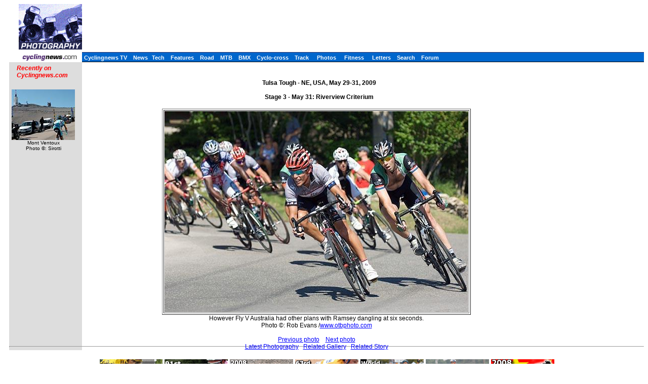

--- FILE ---
content_type: text/css; charset=utf-8
request_url: https://autobus.cyclingnews.com/css_new/si_nslin.css
body_size: 940
content:
.pullquote {border-bottom-style : dotted;
	border-bottom-width : medium;
	border-top-style : dotted;
	border-top-width : medium;
	font-family : Verdana, Arial, Helvetica, sans-serif;
	margin-left : 5px;
	margin-right : 5px;
	margin-top : 5px;
	color: Gray;
	margin-bottom : 5px;
	font-size : 12px;
	font-style : bold;
}

.sidebody {
	font-family: Verdana, Arial, Helvetica, sans-serif;
	font-size : 0.65em;
; font-style: normal; font-weight: normal
}

.sidebody2 {
	font-family: Verdana, Arial, Helvetica, sans-serif;
	font-size : 0.95em;
; font-style: normal; font-weight: normal
}

.sidebody3 {
	font-family: Verdana, Arial, Helvetica, sans-serif;
	font-size : 0.85em;
; font-style: normal; font-weight: normal
}

.sidebody4 {
	font-family: Verdana, Arial, Helvetica, sans-serif;
	font-size : 0.75em;
; font-style: normal; font-weight: bold
}
h6 {

	font-family : Verdana, Arial, Helvetica, sans-serif;
	margin-left : 5px;
	margin-right : 5px;
	margin-top : 5px;
	color: #555555;
	margin-bottom : 5px;
	font-size : 16px;
	font-style : oblique;
	font-weight : bold;
	text-decoration : underline;

}

h8 { 
font-family : Verdana, Arial, Helvetica, sans-serif; 	
font-size : 9px; }

CAPTION {
font-family : Verdana, Arial, Helvetica, sans-serif;
	font-size : 12px;
}  
.response { font-family : Verdana, Geneva, Verdana, Arial, Helvetica, sans-serif; font-size: 11px; text-align: left; padding-left: 20px; color: #000055; }
.footer { font-family : Verdana, Geneva, Verdana, Arial, Helvetica, sans-serif; font-size: 10px; }

BODY {
font-family : Verdana, Arial, Helvetica, sans-serif;
background : #FFFFFF;
color: #000000;
font-size: .9em;
padding-left : 10px;
}

P { 
font-size : 12px;
font-family : Verdana, Arial, Helvetica, sans-serif;
font-weight : normal;
font-style : normal;
color : #000000;
padding-left : 10px;
}

H1 {
font-size : 18px;
font-family : Verdana, Arial, Helvetica, sans-serif;
font-weight : bold;
color : #000000;
padding-top : 0px;
padding-bottom : 0px;
padding-left : 10px;
}

H2 {
font-size : 16px;
font-family : Verdana, Arial, Helvetica, sans-serif;
font-weight : bold;
color : #000000;
padding-top : 0px;
padding-bottom : 0px;
padding-left : 10px;
}

H3 {
font-size : 14px;
font-family : Verdana, Arial, Helvetica, sans-serif;
font-weight : bold;
color : #000000;
padding-top : 0px;
padding-bottom : 0px;
padding-left : 10px;
}

H4 {
font-size : 12px;
font-family : Verdana, Arial, Helvetica, sans-serif;
font-weight : bold;
color : #000000;
padding-top : 0px;
padding-bottom : 0px;
padding-left : 10px;
}

pre {
font-family: "Courier New", Courier, mono;
font-size: 12px;
padding-left : 10px;
}

.bold {
font-weight : bold;
}

.time {
font-family : Verdana, Arial, Helvetica, sans-serif;
font-size: 9px;
}

.redtime {
font-family : Verdana, Arial, Helvetica, sans-serif;
color : red;
font-size: 9px;
padding-left: 2px;
text-align: left;
}
.float {
	padding-bottom : 0px;
	padding-top : 5px;
	padding-left : 10px;
	padding-right : 5px;
	}


.red {
color: red;
}

.redbold {
font-weight : bold;
color : #FF0000;
}


.blue {
color: blue;
}

.green {
color: #009999;
}

.grey {
color: #999999;
}


.wbold {
font-weight : bold;
color : #FFFFFF;
}

.small {
font-family: Verdana, Arial, Helvetica, sans-serif;
font-size: 9px;

}

table {
color: #000000;
font-family: Verdana, Arial, Helvetica, sans-serif;
}

li {
	color: #000000;
	font-family: Verdana, Arial, Helvetica, sans-serif;
	font-size: 12px;
	list-style : none;
	padding-left : 10px;
}

HR {height : 1px; margin-bottom : -10px; margin-top : -8px;}

A:link {color : #0000ff; text-decoration : underline;}
A:visited {color : #444444; text-decoration : underline;}
A:active {color : red; text-decoration : underline;}
A:hover {color : red; text-decoration : underline; }



A.nav {
font-size : 11px;
font-family : Verdana, Arial, Helvetica, sans-serif;
color : #FFFFFF;
font-weight : bold;
font-style : normal;
text-decoration : none;
}

A:Visited.nav {
color : white;
text-decoration : none;
}

A:Active.nav {
color : #aaaaaa;
text-decoration : none;
}

A:Hover.nav {
color : #aaaaaa;
text-decoration : none;
}

A.subnav {
font-size : 9px;
font-family : Verdana, Arial, Helvetica, sans-serif;
font-weight : normal;
font-style : normal;
text-decoration : none;
color : #000000;
}

A:Visited.subnav {
color : white;
text-decoration : none;
}

A:Active.subnav {
color : #aaaaaa;
text-decoration : none;
}

A:Hover.subnav {
color : #aaaaaa;
text-decoration : none;
}.times {  font-family: "Times New Roman", Times, serif; font-size: 14px}

.byline {  font-variant: small-caps}
